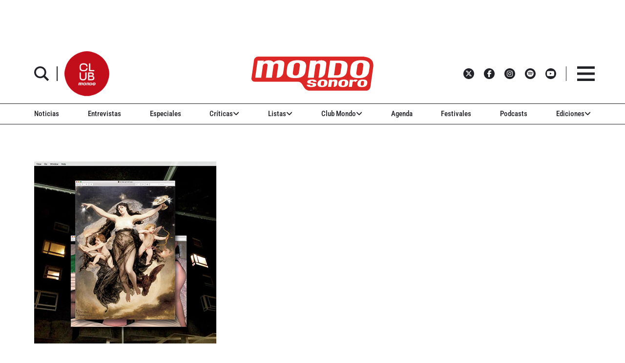

--- FILE ---
content_type: text/html; charset=utf-8
request_url: https://www.google.com/recaptcha/api2/aframe
body_size: 252
content:
<!DOCTYPE HTML><html><head><meta http-equiv="content-type" content="text/html; charset=UTF-8"></head><body><script nonce="HLGHEqu0hWnMZVG3cMbjPw">/** Anti-fraud and anti-abuse applications only. See google.com/recaptcha */ try{var clients={'sodar':'https://pagead2.googlesyndication.com/pagead/sodar?'};window.addEventListener("message",function(a){try{if(a.source===window.parent){var b=JSON.parse(a.data);var c=clients[b['id']];if(c){var d=document.createElement('img');d.src=c+b['params']+'&rc='+(localStorage.getItem("rc::a")?sessionStorage.getItem("rc::b"):"");window.document.body.appendChild(d);sessionStorage.setItem("rc::e",parseInt(sessionStorage.getItem("rc::e")||0)+1);localStorage.setItem("rc::h",'1769345654522');}}}catch(b){}});window.parent.postMessage("_grecaptcha_ready", "*");}catch(b){}</script></body></html>

--- FILE ---
content_type: application/javascript; charset=utf-8
request_url: https://fundingchoicesmessages.google.com/f/AGSKWxUk99wPmr_Koe2TJyGIbmEjAbUUOrocO_PpGXVlcshSYEdVebXbs8lvmFKD5O7rDxZnoQJP-KIgwu6TA8MECMy95ooCr7hoztc7jQKqfA5ooZNyy9peigJeRCJG24yrkS1vJuYoHbkGgo7LgxiwWegXerV-mvSGcyx1IkAuC0wek2lAAO2ApVLsJUiE/_/tradedoubler./thumb-ads./newsmaxadcontrol._adspace3./topadvert.
body_size: -1289
content:
window['409d5d92-9f72-4f69-bf38-d52450b381e0'] = true;

--- FILE ---
content_type: text/javascript;charset=UTF-8
request_url: https://www.mondosonoro.com//newsletterjs/
body_size: 17892
content:
var _paq = _paq || []; (function(){ if(window.apScriptInserted) return; _paq.push(["clientToken", "P%2bsIjEMd6oQ%3d"]); var d=document, g=d.createElement("script"), s=d.getElementsByTagName("script")[0]; g.type="text/javascript"; g.async=true; g.defer=true; g.src="https://prod.benchmarkemail.com/tracker.bundle.js"; s.parentNode.insertBefore(g,s); window.apScriptInserted=true;})();document.write("<style type=\"text/css\"> #signupFormOverlay_83N2F, #signupFormVeil_83N2F {position: fixed; width: 100%; height: 100%; overflow: hidden; top: 0; left: 0;border: none;}#signupFormVeil_83N2F {width: calc(100% - 16px);} #signupFormOverlay_83N2F { z-index: 777777; background-color: rgba(0, 0, 0, 0.7); } #signupFormContent_83N2F > div.formbox-editor_83N2F {position: absolute;} #signupFormVeil_83N2F {opacity: 0;} #signupFormContent_83N2F.position-centered  > div.formbox-editor_83N2F {position: relative;} #signupFormContainer_83N2F, #signupFormContent_83N2F {z-index: 888888;position: fixed;width: 100%;height: 100%;border: none;top: 0;left: 0;-webkit-animation-fill-mode: forwards;animation-fill-mode: forwards;overflow: auto;} #signupFormContainer_83N2F {overflow: hidden;} #close-btn_83N2F svg {display: block;}  #close-btn_83N2F path {fill: #000000;}#signupFormContainer_83N2F > #close-btn_83N2F { right: 20px!important; top: 20px!important; }  #close-btn_83N2F {position:absolute;cursor: pointer;z-index: 999999;font-size: 20px;display:block; top: 10px; right: 10px;color: #000000;background-color: ;border-radius:0px;} .animation-fadeIn{animation-name: animation-fadeIn;-webkit-animation-name: animation-fadeIn; animation-duration: 0.6s; -webkit-animation-duration: 0.6s; animation-timing-function: ease-in-out; -webkit-animation-timing-function: ease-in-out; visibility: visible !important;} @keyframes animation-fadeIn {0% {opacity: 0.0;} 100% {opacity: 1;} } @-webkit-keyframes animation-fadeIn { 0% {opacity: 0.0;} 100% {opacity: 1;} } .formbox-editor_83N2F fieldset {border: none;margin: 0;padding: 0 40px;position: relative;} .formbox-editor_83N2F fieldset > input,.formbox-editor_83N2F fieldset > textarea,.formbox-editable-field_83N2F {margin: 10px 0;outline: none;} .spacer-block_83N2F {min-height: 20px;padding: 10px 0;position: relative;} .spacer-block-line_83N2F {position: absolute;top: 50%;left: 40px;right: 40px;display: none;border-top-style: solid;} .formbox-editor_83N2F {margin: 0 auto;padding: 0;text-align: left;width: 100%;box-sizing: border-box;} #formbox_screen_subscribe_83N2F, #formbox_screen_success_83N2F, #formbox_screen_captcha_83N2F {padding: 30px 0;}  .formbox-title_83N2F, .formbox-text-field_83N2F {margin-bottom: 0; font-family: Helvetica, Arial, sans-serif; color: #000000; font-size: 14px; } .formbox-title_83N2F a, .formbox-text-field_83N2F a  {text-decoration: none;}  .formbox-title_83N2F p, .formbox-text-field_83N2F p {margin: 0;margin-bottom: 10px;padding: 0; word-break: break-word;} label.formbox-field-label_83N2F {font-family: Helvetica, Arial, sans-serif; display: block; margin: 10px 0 0; padding: 0; font-size: 14px; text-align: left;line-height: 100%; color: #000000;} label.formbox-label-wrap_83N2F {font-family: Helvetica, Arial, sans-serif; display: block; margin: 10px 0 0; padding: 0; font-size: 14px; line-height: 100%; padding-left: 15px; text-indent: -15px; font-style: italic;color: #000000;} label.formbox-label-wrap_83N2F:last-of-type {margin-bottom: 10px;} label.formbox-label-wrap_83N2F input[type=checkbox], label.formbox-label-wrap_83N2F input[type=radio] { width: 13px; height: 13px; padding: 0; margin:0; margin-right: 5px; vertical-align: bottom; position: relative; top: -1px; } select.formbox-field_83N2F {background-color: #000000; border: 2px solid #f1f2f2; border-radius: 0px; box-sizing: border-box; background-color: #ffffff; font-family: Helvetica, Arial, sans-serif; font-size: 14px; width: 100%; margin: 10px 0; height: auto; padding: 2px 0px;} input.formbox-field_83N2F {color: #000000; background-color: #ffffff; border: 2px solid #f1f2f2; border-radius:0px; font-family: Helvetica, Arial, sans-serif; font-size: 14px; box-sizing: border-box; padding:15px; width: 100%;} input.formbox-field_83N2F.text-placeholder {color: #c4c4c4; font-weight: normal; font-style: normal; font-family: Helvetica, Arial, sans-serif; font-size: 14px;} .formbox-field_83N2F::-webkit-input-placeholder {color: #c4c4c4; font-weight: normal; font-style: normal;opacity: 1;} .formbox-field_83N2F::-moz-placeholder { color: #c4c4c4; font-weight: normal; font-style: normal;opacity: 1;} .formbox-field_83N2F:-ms-input-placeholder {color: #c4c4c4; font-weight: normal; font-style: normal; opacity: 1;} .formbox-button_83N2F {line-height: 100%;  cursor: pointer; margin: 10px 0; } .formbox-button_83N2F:hover { background-color:#353d41 !important; } .formbox-button_83N2F:active { background-color:#0d1519 !important; }#popupFormLoader_83N2F { display: none; position: absolute; bottom: 10px; right: 10px; width: 20px; height: 20px; background-image: url(https://benchmarkemail.com/images/popup-builder/loadingicon.svg); background-position: center center; background-repeat: no-repeat; background-color: rgb(255, 255, 255); background-color: rgba(255, 255, 255, 0.3);  border-radius: 100%; -webkit-animation-name: spin; -webkit-animation-duration: 800ms; -webkit-animation-iteration-count: infinite; -webkit-animation-timing-function: linear; -moz-animation-name: spin; -moz-animation-duration: 800ms; -moz-animation-iteration-count: infinite; -moz-animation-timing-function: linear;-ms-animation-name: spin;-ms-animation-duration: 800ms;-ms-animation-iteration-count: infinite;-ms-animation-timing-function: linear;animation-name: spin;animation-duration: 800ms;animation-iteration-count: infinite;animation-timing-function: linear;}@-moz-keyframes spin {from { -moz-transform: rotate(0deg); }to { -moz-transform: rotate(360deg); }}@-webkit-keyframes spin {from { -webkit-transform: rotate(0deg); }to { -webkit-transform: rotate(360deg); }}@keyframes spin {from {transform:rotate(0deg);}to {transform:rotate(360deg);}}</style>"); document.write("<div id=\"signupFormContainer_83N2F\" style=\"display: none;\"><div id=\"signupFormOverlay_83N2F\"></div><div id=\"signupFormContent_83N2F\" class=\"animation-fadeIn position-centered\"><div id=\"signupFormVeil_83N2F\"></div><div class=\"formbox-editor_83N2F\" style=\"background: #ffffff; max-width: 400px;border-radius:0px; box-sizing: border-box;\"><div id=\"close-btn_83N2F\" style=\"padding: 10px;\"><svg version=\"1.1\" xmlns=\"http://www.w3.org/2000/svg\" xmlns:xlink=\"http://www.w3.org/1999/xlink\" x=\"0px\" y=\"0px\" width=\"10px\" height=\"10px\" viewBox=\"0 0 10 10\" enable-background=\"new 0 0 10 10\" xml:space=\"preserve\"><polygon points=\"10,1.3 8.7,0 5,3.7 1.3,0 0,1.3 3.7,5 0,8.7 1.3,10 5,6.3 8.7,10 10,8.7 6.3,5 \" data-size=\"s-close-medium\" data-selected=\"close-medium\"></polygon></svg></div><div id=\"formbox_screen_subscribe_83N2F\" style=\"display:block;\" name=\"frmLB\"><input type=hidden name=token_83N2F id=token_83N2F value=\"mFcQnoBFKMQdgmZT51%2B6fVcgGr0xQgnh0WmPuwcvlq6461XGx0%2BwrA%3D%3D\" /><fieldset><div class=\"formbox-title_83N2F\"><p style=\"line-height: 1; text-align: left;\" data-mce-style=\"line-height: 1; text-align: left;\"><span style=\"font-family: Helvetica,Arial,sans-serif; font-size: 20px;\" data-mce-style=\"font-family: Helvetica,Arial,sans-serif; font-size: 20px;\"><strong><span style=\"color: #000000;\" data-mce-style=\"color: #000000;\">Apúntate a nuestro boletín<br></span></strong></span></p></div></fieldset><fieldset class=\"formbox-field_83N2F\"><input type=text placeholder=\"Nombre\" class=\"formbox-field_83N2F text-placeholder\" onfocus=\"javascript:focusPlaceHolder(this);\" onblur=\"javascript:blurPlaceHolder(this);\" id=\"fldfirstname_83N2F\" name=\"fldfirstname_83N2F\" maxlength=100 /></fieldset><fieldset class=\"formbox-field_83N2F\"><input type=text placeholder=\"Dirección de correo *\" class=\"formbox-field_83N2F text-placeholder\" onfocus=\"javascript:focusPlaceHolder(this);\" onblur=\"javascript:blurPlaceHolder(this);\" id=\"fldemail_83N2F\" name=\"fldemail_83N2F\" maxlength=100 /></fieldset><fieldset style=\"text-align:left;\"><div id=\"btnSubmit_83N2F\" onClick=\"javascript:return submit_83N2FClick();\" style=\"word-break: break-all; box-sizing: border-box; text-align:center; display: inline-block;padding-left: 15px; padding-right: 15px;padding-top: 15px; padding-bottom: 15px;background-color:rgb(33, 41, 45); border: rgba(0, 0, 0, 0) solid 0px; border-radius: 10px;font-family :Helvetica, Arial, sans-serif; font-size: 14px;color: rgb(255, 255, 255); line-height: 1; letter-spacing:1pxpx;\" class=\"formbox-button_83N2F\">Suscribirse</div></fieldset><div id=\"popupFormLoader_83N2F\" style=\"display: none;\"></div></div><div id=\"formbox_screen_success_83N2F\" style=\"display: none;\"><fieldset class=\"formbox-field_83N2F\"><div class=\"formbox-editable-field_83N2F formbox-text-field_83N2F\"><p style=\"color: #000; font-family: Helvetica, Arial, sans-serif; font-size: 20px; line-height: 1;\" data-mce-style=\"color: #000; font-family: Helvetica, Arial, sans-serif; font-size: 20px; line-height: 1;\">¡Gracias por suscribirte!</p></div></fieldset><fieldset class=\"formbox-field_83N2F\"><div class=\"formbox-editable-field_83N2F formbox-text-field_83N2F\"><p style=\"color: #000; font-family: Helvetica, Arial, sans-serif; font-size: 14px; line-height: 1.5;\" data-mce-style=\"color: #000; font-family: Helvetica, Arial, sans-serif; font-size: 14px; line-height: 1.5;\">Ya casi esta listo. Ahora revisa tu email y haz clic en el enlace para confirmar tu suscripción.</p></div></fieldset></div></div></div></div>");
function CheckField_83N2F(fldName, frm){var fldObj = document.getElementsByName(fldName);if ( fldObj.length > 1 ) {  for ( var i = 0, l = fldObj.length; i < l; i++ ) {   if ( fldObj[0].type == 'select-one' ) { if( fldObj[i].selected && i==0 && fldObj[i].value == '' ) { return false; }   if ( fldObj[i].selected ) { return true; } }  else { if ( fldObj[i].checked ) { return true; } }; } return false; }  else  { if ( fldObj[0].type == "checkbox" ) { return ( fldObj[0].checked ); }  else if ( fldObj[0].type == "radio" ) { return ( fldObj[0].checked ); }  else { fldObj[0].focus(); return (fldObj[0].value.length > 0); }} }
function rmspaces(x) {var leftx = 0;var rightx = x.length -1;while ( x.charAt(leftx) == ' ') { leftx++; }while ( x.charAt(rightx) == ' ') { --rightx; }var q = x.substr(leftx,rightx-leftx + 1);if ( (leftx == x.length) && (rightx == -1) ) { q =''; } return(q); }

function checkfield(data) {if (rmspaces(data) == ""){return false;}else {return true;}}

function isemail(data) {var flag = false;if (  data.indexOf("@",0)  == -1 || data.indexOf("\\",0)  != -1 ||data.indexOf("/",0)  != -1 ||!checkfield(data) ||  data.indexOf(".",0)  == -1  ||  data.indexOf("@")  == 0 ||data.lastIndexOf(".") < data.lastIndexOf("@") ||data.lastIndexOf(".") == (data.length - 1)   ||data.lastIndexOf("@") !=   data.indexOf("@") ||data.indexOf(",",0)  != -1 ||data.indexOf(":",0)  != -1 ||data.indexOf(";",0)  != -1  ) {return flag;} else {var temp = rmspaces(data);if (temp.indexOf(' ',0) != -1) { flag = true; }var d3 = temp.lastIndexOf('.') + 4;var d4 = temp.substring(0,d3);var e2 = temp.length  -  temp.lastIndexOf('.')  - 1;var i1 = temp.indexOf('@');if (  (temp.charAt(i1+1) == '.') || ( e2 < 1 ) ) { flag = true; }return !flag;}}

function focusPlaceHolder(obj) { 
obj.className = "formbox-field_83N2F"; }
function blurPlaceHolder(obj) { 
if ( obj.value == '' ) { obj.className = "formbox-field_83N2F text-placeholder"; } } 
function isValidDate(year, month, day) { 
if (year.toString() == '' || month.toString() == '' || day.toString() == '') { return false;} try { year = parseInt(year); month = parseInt(month); day = parseInt(day); } catch (e) { return false;} var d = new Date(year, month - 1, day, 0, 0, 0, 0); return (!isNaN(d) && (d.getDate() == day && d.getMonth() + 1 == month && d.getFullYear() == year));}var submitButton_83N2F = document.getElementById("btnSubmit_83N2F");
var subscribeScreen_83N2F = document.getElementById("formbox_screen_subscribe_83N2F");
var successScreen_83N2F = document.getElementById("formbox_screen_success_83N2F");
var signupFormContainer_83N2F = document.getElementById("signupFormContainer_83N2F");
var signupFormVeil_83N2F = document.getElementById("signupFormVeil_83N2F");
var signupFormCloseButton_83N2F = document.getElementById("close-btn_83N2F");
var signupFormLoader_83N2F = document.getElementById("popupFormLoader_83N2F");
function submit_83N2FClick(){
 var retVal = true; var contentdata = ""; var frm = document.getElementById("formbox_screen_subscribe_83N2F");if ( !isemail(document.getElementsByName("fldemail_83N2F")[0].value) ) { 
   alert("Por favor introduzca el Direcci\u00F3n de correo");
document.getElementById("fldemail_83N2F").focus(); retVal = false;} if ( retVal == true ) {var data = "token=" + encodeURIComponent(document.getElementById("token_83N2F").value);
data = data + "&" + "fldfirstname=" + encodeURIComponent(document.getElementById("fldfirstname_83N2F").value);
data = data + "&" + "fldemail=" + encodeURIComponent(document.getElementById("fldemail_83N2F").value);
submitFormData_83N2F(data);

if(isemail(document.getElementById("fldemail_83N2F").value) && window && window.JB_TRACKER && typeof window.JB_TRACKER.jbSubmitForm === 'function') { 
 window.JB_TRACKER.jbSubmitForm({ 
 email: document.getElementById("fldemail_83N2F").value, didSubmit: true 
 }); 
 }

return retVal; }}var BMESFloaded_83N2F= false;
var popupFormSubmitting_83N2F = false;
function submitFormData_83N2F(data){
if ( BMESFloaded_83N2F == false && popupFormSubmitting_83N2F == false ) {
popupFormSubmitting_83N2F = true; checkLoading_83N2F();
var oldObj = document.getElementById('img_83N2F');
try{if (oldObj != null ) { document.getElementById('formbox_screen_subscribe_83N2F').removeChild(oldObj); } } catch (e){}
var rand = Math.random(); var objImg = document.createElement('img');
objImg.id = "img_83N2F";
objImg.onload = function(){ popupFormSubmitting_83N2F = false; BMESFloaded_83N2F = true; checkLoading_83N2F();};
objImg.onerror = function(e){ popupFormSubmitting_83N2F = false; BMESFloaded_83N2F = false; checkLoading_83N2F(); errorLoading_83N2F(e);};
objImg.src = "https://lb.benchmarkemail.com//code/lbform/api?" + data + "&inst=" + rand;
objImg.style.display = "none"; 
checkLoaded_83N2F(); 
document.getElementById('formbox_screen_subscribe_83N2F').appendChild(objImg);
} else if (popupFormSubmitting_83N2F == true) { alert("Guardando, por favor espera..."); 
} }
function checkLoading_83N2F(e){
  if ( popupFormSubmitting_83N2F == true ) { 
signupFormLoader_83N2F.style.display = 'block'; }
  else { signupFormLoader_83N2F.style.display = 'none'; }
}
function errorLoading_83N2F(e){
 alert("There was an error. Please try after some time");
 BMESFloaded_83N2F= false;
}
function checkLoaded_83N2F(){
if ( BMESFloaded_83N2F == false ) { setTimeout(checkLoaded_83N2F, 100); 
} else { 
 var wd = document.getElementById('img_83N2F').width;
 if ( wd == 1 ) {
   subscribeScreen_83N2F.style.display = 'none';
  localStorage.setItem('bmePopupFormSignedUp1553901', 'true'); 
  verticalCenter_83N2F(successScreen_83N2F);
 }  else { BMESFloaded_83N2F= false; subscribeScreen_83N2F.style.display = 'block'; if ( wd == 2 ) { alert("Esta email ya existe. "); document.getElementById('fldemail_83N2F').focus(); 
 }  else if ( wd == 3 || wd == 4 ) {alert("Direcci\u00F3n de Correo Inv\u00E1lida");  document.getElementById('fldemail_83N2F').focus(); 
 }  else if ( wd == 6 ) {alert("Esta direcci\u00F3n de correo se ha dado de baja anteriormente");  document.getElementById('fldemail_83N2F').focus(); 
 }  else { alert("There was an error. Please try after some time");  document.getElementById('fldemail_83N2F').focus(); } 
} } }
signupFormCloseButton_83N2F.addEventListener("click", function() {signupFormContainer_83N2F.style.display = 'none';});
  var bmePopupFormViewed_83N2F = localStorage.getItem('bmePopupFormSignedUp1553901'); 
  if ( bmePopupFormViewed_83N2F != 'true') {
setTimeout(function () {verticalCenter_83N2F(signupFormContainer_83N2F); }, 3 * 1000);
  } 
function debounce_83N2F(func, wait, immediate) {
var timeout;
return function() {
var context = this, args = arguments;
var later = function() {timeout = null; if (!immediate) func.apply(context, args); };
var callNow = immediate && !timeout; clearTimeout(timeout); timeout = setTimeout(later, wait); if (callNow) func.apply(context, args); };
};
var hasVerticalCenter_83N2F = document.getElementsByClassName('position-centered');
function verticalCenter_83N2F(element) { if(element) { element.style.opacity = 0;  element.style.display = 'block';  }
setTimeout(function () { if (hasVerticalCenter_83N2F.length > 0) { var windowHeight = Math.max(document.documentElement.clientHeight, window.innerHeight || 0); 
 var formElement_83N2F = document.getElementsByClassName('formbox-editor_83N2F')[0]; var formHeight_83N2F = formElement_83N2F.clientHeight; 
 if (formHeight_83N2F < windowHeight) { var newPosition = 0; newPosition = (windowHeight - formHeight_83N2F) / 2; formElement_83N2F.style.top = newPosition + 'px'; } else { formElement_83N2F.style.top = '0px'; } }
if(element) { element.style.opacity = 1;  }
 }, 100);
}
if (hasVerticalCenter_83N2F.length > 0) { var resizeEvent_83N2F = debounce_83N2F(function() { verticalCenter_83N2F(); }, 250); window.addEventListener('resize', resizeEvent_83N2F); } 



--- FILE ---
content_type: image/svg+xml
request_url: https://www.mondosonoro.com/wp-content/themes/mondosonorov2/images/ClubMondoWhite.svg
body_size: 2633
content:
<?xml version="1.0" encoding="UTF-8"?>
<svg width="260px" height="336px" viewBox="0 0 260 336" version="1.1" xmlns="http://www.w3.org/2000/svg" xmlns:xlink="http://www.w3.org/1999/xlink">
    <title>ClubMondoWhite</title>
    <defs>
        <rect id="path-1" x="0" y="0" width="1920" height="1080"></rect>
        <rect id="path-3" x="0" y="0" width="1920" height="1080"></rect>
        <rect id="path-5" x="0" y="0" width="1920" height="1080"></rect>
        <rect id="path-7" x="0" y="0" width="1920" height="1080"></rect>
        <rect id="path-9" x="0" y="0" width="1920" height="1080"></rect>
        <rect id="path-11" x="0" y="0" width="1920" height="1080"></rect>
        <rect id="path-13" x="0" y="0" width="1920" height="1080"></rect>
        <rect id="path-15" x="0" y="0" width="1920" height="1080"></rect>
        <rect id="path-17" x="0" y="0" width="1920" height="1080"></rect>
    </defs>
    <g id="Page-1" stroke="none" stroke-width="1" fill="none" fill-rule="evenodd">
        <g id="ClubMondoWhite" transform="translate(-830.000000, -372.000000)">
            <g id="Clipped">
                <mask id="mask-2" fill="white">
                    <use xlink:href="#path-1"></use>
                </mask>
                <g id="SVGID_1_"></g>
                <path d="M968.099,670.721 C969.62,669.605 971.291,668.64 972.887,668.069 C975.037,667.238 977.319,666.854 979.836,666.854 C983.031,666.854 985.671,667.366 987.649,668.451 C989.636,669.474 990.811,670.752 991.177,672.285 C991.552,673.755 991.505,676.183 991.021,679.635 L988.821,695.278 C987.942,701.507 982.17,706.569 975.929,706.569 L973.72,706.569 L977.571,679.16 C978.153,675.017 975.285,674.203 973.112,674.203 C969.74,674.203 967.289,676.939 966.897,679.293 L963.06,706.569 L949.543,706.569 L955.016,667.622 L969.212,667.622 L968.099,670.721 Z" id="Path" fill="#FFFFFF" fill-rule="nonzero" mask="url(#mask-2)"></path>
            </g>
            <g id="Clipped">
                <mask id="mask-4" fill="white">
                    <use xlink:href="#path-3"></use>
                </mask>
                <g id="SVGID_1_"></g>
                <path d="M848.735,670.721 C850.257,669.605 851.928,668.64 853.524,668.069 C855.674,667.238 857.955,666.854 860.473,666.854 C863.669,666.854 866.308,667.366 868.286,668.451 C869.985,669.325 871.091,670.388 871.604,671.636 C873.467,670.193 875.646,668.805 877.699,668.07 C879.85,667.239 882.131,666.855 884.649,666.855 C887.845,666.855 890.485,667.367 892.462,668.452 C894.449,669.475 895.625,670.753 895.99,672.286 C896.365,673.756 896.319,676.184 895.835,679.636 L893.634,695.279 C892.756,701.508 886.984,706.57 880.742,706.57 L878.533,706.57 L882.384,679.161 C882.967,675.018 880.098,674.204 877.926,674.204 C874.553,674.204 872.102,676.94 871.711,679.294 L867.875,706.57 L854.357,706.57 L858.209,679.161 C858.791,675.018 855.922,674.204 853.75,674.204 C850.377,674.204 847.926,676.94 847.535,679.294 L843.697,706.57 L830.18,706.57 L835.654,667.623 L849.849,667.623 L848.735,670.721 Z" id="Path" fill="#FFFFFF" fill-rule="nonzero" mask="url(#mask-4)"></path>
            </g>
            <g id="Clipped">
                <mask id="mask-6" fill="white">
                    <use xlink:href="#path-5"></use>
                </mask>
                <g id="SVGID_1_"></g>
                <path d="M917.924,678.598 C918.396,675.235 921.264,672.505 925.583,672.505 C929.903,672.505 932.004,675.234 931.531,678.598 L929.143,695.588 C928.67,698.953 925.803,701.68 921.483,701.68 C917.164,701.68 915.063,698.953 915.536,695.588 L917.924,678.598 Z M945.497,682.607 C947.403,669.041 936.747,666.753 926.392,666.753 C916.037,666.753 904.737,669.041 902.831,682.607 L901.57,691.58 C899.664,705.146 910.32,707.434 920.675,707.434 C931.03,707.434 942.329,705.147 944.236,691.58 L945.497,682.607 Z" id="Shape" fill="#FFFFFF" mask="url(#mask-6)"></path>
            </g>
            <g id="Clipped">
                <mask id="mask-8" fill="white">
                    <use xlink:href="#path-7"></use>
                </mask>
                <g id="SVGID_1_"></g>
                <path d="M1020.372,673.141 L1012.864,673.141 L1008.943,701.045 L1016.451,701.045 C1020.597,701.045 1023.307,698.428 1023.762,695.198 L1026.04,678.989 C1026.494,675.76 1024.518,673.141 1020.372,673.141 M1000.124,667.62 L1021.147,667.62 C1031.086,667.62 1041.314,669.814 1039.484,682.838 L1038.289,691.349 C1036.459,704.371 1025.613,706.567 1015.674,706.567 L994.65,706.567 L1000.124,667.62 Z" id="Shape" fill="#FFFFFF" fill-rule="nonzero" mask="url(#mask-8)"></path>
            </g>
            <g id="Clipped">
                <mask id="mask-10" fill="white">
                    <use xlink:href="#path-9"></use>
                </mask>
                <g id="SVGID_1_"></g>
                <path d="M1062.023,678.598 C1062.496,675.235 1065.364,672.505 1069.683,672.505 C1074.002,672.505 1076.103,675.234 1075.63,678.598 L1073.242,695.588 C1072.769,698.953 1069.902,701.68 1065.582,701.68 C1061.263,701.68 1059.161,698.953 1059.636,695.588 L1062.023,678.598 Z M1089.597,682.607 C1091.503,669.041 1080.847,666.753 1070.493,666.753 C1060.138,666.753 1048.838,669.041 1046.931,682.607 L1045.67,691.58 C1043.764,705.146 1054.419,707.434 1064.775,707.434 C1075.129,707.434 1086.429,705.147 1088.336,691.58 L1089.597,682.607 Z" id="Shape" fill="#FFFFFF" mask="url(#mask-10)"></path>
            </g>
            <g id="Clipped">
                <mask id="mask-12" fill="white">
                    <use xlink:href="#path-11"></use>
                </mask>
                <g id="SVGID_1_"></g>
                <path d="M847.702,437.257 L847.702,427.45 C847.702,395.544 864.979,372.567 908.715,372.567 C943.891,372.567 963.503,386.323 968.328,408.717 C968.795,410.912 969.107,413.107 969.263,415.448 C969.575,419.547 968.018,421.45 963.503,421.45 L957.744,421.45 C952.764,421.45 951.207,420.279 950.43,415.742 C950.118,413.693 949.651,411.789 949.028,410.034 C944.203,396.714 930.973,390.129 908.248,390.129 C879.61,390.129 866.379,399.935 866.379,429.647 L866.379,435.939 C866.379,464.04 878.988,475.748 908.248,475.748 C931.596,475.748 945.137,469.748 949.494,454.527 C949.961,452.916 950.273,451.161 950.585,449.257 C951.207,444.721 952.764,443.403 957.744,443.403 L963.348,443.403 C968.018,443.403 969.575,445.159 969.263,449.404 C969.108,451.6 968.795,453.65 968.485,455.698 C964.438,481.896 946.227,493.312 908.716,493.312 C865.602,493.312 847.702,478.822 847.702,437.257" id="Path" fill="#FFFFFF" fill-rule="nonzero" mask="url(#mask-12)"></path>
            </g>
            <g id="Clipped">
                <mask id="mask-14" fill="white">
                    <use xlink:href="#path-13"></use>
                </mask>
                <g id="SVGID_1_"></g>
                <path d="M998.367,492.581 C993.697,492.581 991.984,490.971 991.984,486.58 L991.984,379.299 C991.984,374.908 993.697,373.299 998.367,373.299 L1004.282,373.299 C1008.95,373.299 1010.662,374.908 1010.662,379.299 L1010.662,475.018 L1065.762,475.018 C1070.43,475.018 1072.143,476.628 1072.143,481.018 L1072.143,486.58 C1072.143,490.971 1070.43,492.581 1065.762,492.581 L998.367,492.581 L998.367,492.581 Z" id="Path" fill="#FFFFFF" fill-rule="nonzero" mask="url(#mask-14)"></path>
            </g>
            <g id="Clipped">
                <mask id="mask-16" fill="white">
                    <use xlink:href="#path-15"></use>
                </mask>
                <g id="SVGID_1_"></g>
                <path d="M900.778,631.972 C863.424,631.972 847.702,616.312 847.702,577.235 L847.702,517.813 C847.702,513.421 849.414,511.811 854.084,511.811 L859.999,511.811 C864.668,511.811 866.38,513.421 866.38,517.813 L866.38,578.112 C866.38,603.725 876.809,614.409 900.466,614.409 C923.969,614.409 935.332,604.31 935.332,578.112 L935.332,517.813 C935.332,513.421 937.044,511.811 941.713,511.811 L947.628,511.811 C952.297,511.811 954.009,513.421 954.009,517.813 L954.009,577.235 C954.009,615.285 938.6,631.972 900.778,631.972" id="Path" fill="#FFFFFF" fill-rule="nonzero" mask="url(#mask-16)"></path>
            </g>
            <g id="Clipped">
                <mask id="mask-18" fill="white">
                    <use xlink:href="#path-17"></use>
                </mask>
                <g id="SVGID_1_"></g>
                <path d="M982.801,631.24 C978.131,631.24 976.419,629.629 976.419,625.239 L976.419,517.958 C976.419,513.567 978.131,511.957 982.801,511.957 L1026.226,511.957 C1051.597,511.957 1062.958,522.203 1062.958,537.716 L1062.958,545.913 C1062.958,558.353 1054.397,566.402 1035.565,566.402 C1060.934,566.402 1072.297,576.355 1072.297,592.162 L1072.297,600.211 C1072.297,619.092 1058.134,631.24 1026.225,631.24 L982.801,631.24 Z M995.097,529.52 L995.097,559.377 L1025.76,559.377 C1038.523,559.377 1044.281,556.011 1044.281,545.035 L1044.281,542.107 C1044.281,532.301 1038.522,529.52 1025.76,529.52 L995.097,529.52 Z M995.097,576.94 L995.097,613.675 L1025.76,613.675 C1044.904,613.675 1053.62,609.431 1053.62,595.528 L1053.62,592.601 C1053.62,580.599 1044.903,576.94 1025.76,576.94 L995.097,576.94 Z" id="Shape" fill="#FFFFFF" fill-rule="nonzero" mask="url(#mask-18)"></path>
            </g>
        </g>
    </g>
</svg>